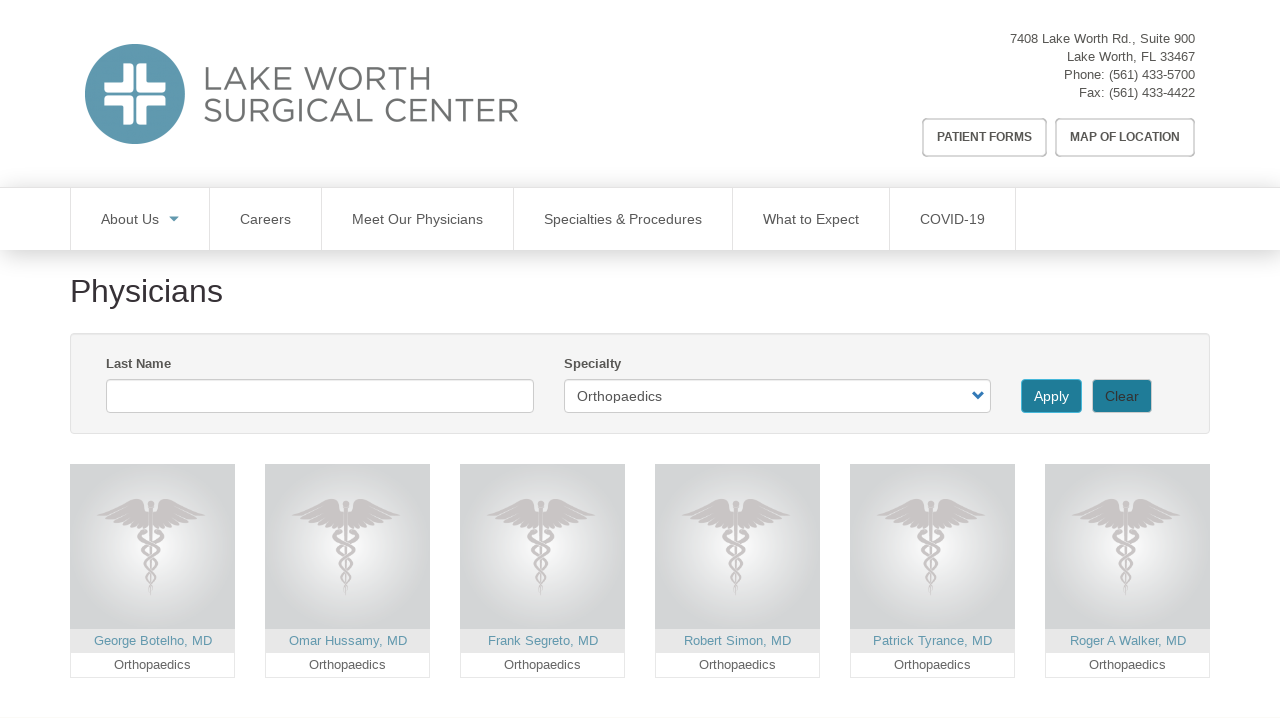

--- FILE ---
content_type: text/html; charset=UTF-8
request_url: https://www.lakeworthsurgery.com/physicians?specialty=3
body_size: 6955
content:
<!DOCTYPE html>
<html  lang="en" dir="ltr" prefix="content: http://purl.org/rss/1.0/modules/content/  dc: http://purl.org/dc/terms/  foaf: http://xmlns.com/foaf/0.1/  og: http://ogp.me/ns#  rdfs: http://www.w3.org/2000/01/rdf-schema#  schema: http://schema.org/  sioc: http://rdfs.org/sioc/ns#  sioct: http://rdfs.org/sioc/types#  skos: http://www.w3.org/2004/02/skos/core#  xsd: http://www.w3.org/2001/XMLSchema# ">
  <head>
    <meta charset="utf-8" />
<script async src="https://www.googletagmanager.com/gtag/js?id=UA-134860571-28"></script>
<script>window.dataLayer = window.dataLayer || [];function gtag(){dataLayer.push(arguments)};gtag("js", new Date());gtag("set", "developer_id.dMDhkMT", true);gtag("config", "UA-134860571-28", {"groups":"default","anonymize_ip":true,"page_placeholder":"PLACEHOLDER_page_path"});</script>
<link rel="canonical" href="https://www.lakeworthsurgery.com/physicians" />
<meta name="Generator" content="Drupal 10 (https://www.drupal.org)" />
<meta name="MobileOptimized" content="width" />
<meta name="HandheldFriendly" content="true" />
<meta name="viewport" content="width=device-width, initial-scale=1.0" />
<link rel="icon" href="/profiles/sp_base/themes/custom/sp_brand/favicon.ico" type="image/vnd.microsoft.icon" />

    <title>Physicians | Lake Worth Surgical Center</title>
    <link rel="stylesheet" media="all" href="/sites/default/files/css/css_dPMAhFKxyCML0V4zdok_HlIKNIKYd8sXGc4N2pDz50Y.css?delta=0&amp;language=en&amp;theme=sp_brand&amp;include=[base64]" />
<link rel="stylesheet" media="all" href="https://cdn.jsdelivr.net/npm/entreprise7pro-bootstrap@3.4.8/dist/css/bootstrap.min.css" integrity="sha256-zL9fLm9PT7/fK/vb1O9aIIAdm/+bGtxmUm/M1NPTU7Y=" crossorigin="anonymous" />
<link rel="stylesheet" media="all" href="https://cdn.jsdelivr.net/npm/@unicorn-fail/drupal-bootstrap-styles@0.0.2/dist/3.1.1/7.x-3.x/drupal-bootstrap.min.css" integrity="sha512-nrwoY8z0/iCnnY9J1g189dfuRMCdI5JBwgvzKvwXC4dZ+145UNBUs+VdeG/TUuYRqlQbMlL4l8U3yT7pVss9Rg==" crossorigin="anonymous" />
<link rel="stylesheet" media="all" href="https://cdn.jsdelivr.net/npm/@unicorn-fail/drupal-bootstrap-styles@0.0.2/dist/3.1.1/8.x-3.x/drupal-bootstrap.min.css" integrity="sha512-jM5OBHt8tKkl65deNLp2dhFMAwoqHBIbzSW0WiRRwJfHzGoxAFuCowGd9hYi1vU8ce5xpa5IGmZBJujm/7rVtw==" crossorigin="anonymous" />
<link rel="stylesheet" media="all" href="https://cdn.jsdelivr.net/npm/@unicorn-fail/drupal-bootstrap-styles@0.0.2/dist/3.2.0/7.x-3.x/drupal-bootstrap.min.css" integrity="sha512-U2uRfTiJxR2skZ8hIFUv5y6dOBd9s8xW+YtYScDkVzHEen0kU0G9mH8F2W27r6kWdHc0EKYGY3JTT3C4pEN+/g==" crossorigin="anonymous" />
<link rel="stylesheet" media="all" href="https://cdn.jsdelivr.net/npm/@unicorn-fail/drupal-bootstrap-styles@0.0.2/dist/3.2.0/8.x-3.x/drupal-bootstrap.min.css" integrity="sha512-JXQ3Lp7Oc2/VyHbK4DKvRSwk2MVBTb6tV5Zv/3d7UIJKlNEGT1yws9vwOVUkpsTY0o8zcbCLPpCBG2NrZMBJyQ==" crossorigin="anonymous" />
<link rel="stylesheet" media="all" href="https://cdn.jsdelivr.net/npm/@unicorn-fail/drupal-bootstrap-styles@0.0.2/dist/3.3.1/7.x-3.x/drupal-bootstrap.min.css" integrity="sha512-ZbcpXUXjMO/AFuX8V7yWatyCWP4A4HMfXirwInFWwcxibyAu7jHhwgEA1jO4Xt/UACKU29cG5MxhF/i8SpfiWA==" crossorigin="anonymous" />
<link rel="stylesheet" media="all" href="https://cdn.jsdelivr.net/npm/@unicorn-fail/drupal-bootstrap-styles@0.0.2/dist/3.3.1/8.x-3.x/drupal-bootstrap.min.css" integrity="sha512-kTMXGtKrWAdF2+qSCfCTa16wLEVDAAopNlklx4qPXPMamBQOFGHXz0HDwz1bGhstsi17f2SYVNaYVRHWYeg3RQ==" crossorigin="anonymous" />
<link rel="stylesheet" media="all" href="https://cdn.jsdelivr.net/npm/@unicorn-fail/drupal-bootstrap-styles@0.0.2/dist/3.4.0/8.x-3.x/drupal-bootstrap.min.css" integrity="sha512-tGFFYdzcicBwsd5EPO92iUIytu9UkQR3tLMbORL9sfi/WswiHkA1O3ri9yHW+5dXk18Rd+pluMeDBrPKSwNCvw==" crossorigin="anonymous" />
<link rel="stylesheet" media="all" href="/sites/default/files/css/css_ba1VdZDKTD8N0He1uOgdENIQq9zaaJ58pfCOby6YVAk.css?delta=9&amp;language=en&amp;theme=sp_brand&amp;include=[base64]" />

    
  </head>
  <body class="path-physicians has-glyphicons">
    <a href="#main-content" class="visually-hidden focusable skip-link">
      Skip to main content
    </a>
    
      <div class="dialog-off-canvas-main-canvas" data-off-canvas-main-canvas>
    
<header class="masthead container">
    

  <div class="site-branding col-md-7">
          <a class="logo" href="/" title="Home" rel="home">
        <img src="/sites/default/files/styles/site_logo/public/Lake%20Worth%20Surgical%20Center%20Linear%202.19%20FINAL.png?itok=tGTNjSM2" alt="Lake Worth Surgical Center" />
      </a>
      </div>


  <div class="col-md-5">
    
  <div class="region region-masthead u-region-end">
    <section id="block-sp-site-contact-stacked" class="block block-sp-core-location block-sp-site-contact clearfix">
  
    

      <address  class="header-contact sp-core-contact" itemscope itemtype="http://schema.org/Organization">
  
      <p class="sp-location__address" itemprop="address" itemscope itemtype="http://schema.org/PostalAddress">
                      <span class="sp-location__upper" itemprop="streetAddress">7408 Lake Worth Rd., Suite 900</span>
            <span class="sp-location__lower"><span class="sp-location__locality" itemprop="addressLocality">Lake Worth</span>,&nbsp;<span class="sp-location__region" itemprop="addressRegion">FL</span>&nbsp;<span class="sp-location__postal-code" itemprop="postalCode">33467</span>
      </span>
    </p>
        <p class="sp-location__phone"><span>Phone:</span>&nbsp;<span itemprop="telephone"><a href="tel:+15614335700">(561) 433-5700</a></span></p>
        <p class="sp-location__fax"><span>Fax:</span>&nbsp;<span itemprop="faxNumber"><a href="tel:+15614334422">(561) 433-4422</a></span></p>
    </address>

  </section>

<nav role="navigation" aria-labelledby="block-headermenu-menu" id="block-headermenu">
            
  <h2 class="visually-hidden" id="block-headermenu-menu">Header Menu</h2>
  

        



          
    <ul class="u-list-inline header-nav__items menu menu--header nav">
                              <li class="first">
                    
                                                    
          
                    <a href="/forms" class="button--ghost patient-forms-button" data-drupal-link-system-path="node/16">Patient Forms</a>

                  </li>
                              <li class="last">
                    
                                                    
          
                    <a href="/location" class="button--ghost location-button" data-drupal-link-system-path="node/19">Map of Location</a>

                  </li>
          </ul>
  




  </nav>

  </div>

  </div>
</header>


    <div class="region region-navigation-dropdown">
    <nav role="navigation" aria-labelledby="block-sp-brand-main-menu-menu" id="block-sp-brand-main-menu" class="main-nav">
            <h2 class="sr-only" id="block-sp-brand-main-menu-menu">Main navigation</h2>

      <button class="main-nav__menu-drawer-toggle">Menu</button>

    <div class="container"><div class="row"><div class="col-sm-12">
      <div class="main-nav__menu-drawer">
        

                  <ul  class="menu main-nav__items clearfix">
                    <li  class="main-nav__item expanded dropdown">
        
        <a href="/about-us" class="main-nav__link expanded" data-drupal-link-system-path="node/7">About Us</a>

                                    <ul  class="menu dropdown-menu main-nav__child">
                    <li  class="main-nav__child-item">
        
        <a href="/why-choose-us" class="main-nav__link" data-drupal-link-system-path="node/6">Why Choose Us</a>

              </li>
                <li  class="main-nav__child-item">
        
        <a href="/location" class="main-nav__link" data-drupal-link-system-path="node/19">Map of Location</a>

              </li>
                <li  class="main-nav__child-item">
        
        <a href="/faq" class="main-nav__link" data-drupal-link-system-path="node/11">FAQs</a>

              </li>
        </ul>
  
              </li>
                <li  class="main-nav__item">
        
        <a href="http://www.surgerypartners.com/careers" class="main-nav__link">Careers</a>

              </li>
                <li  class="main-nav__item">
        
        <a href="/physicians" class="main-nav__link" data-drupal-link-system-path="physicians">Meet Our Physicians</a>

              </li>
                <li  class="main-nav__item">
        
        <a href="/specialties-procedures" class="main-nav__link" data-drupal-link-system-path="node/18">Specialties &amp; Procedures</a>

              </li>
                <li  class="main-nav__item">
        
        <a href="/what-to-expect" class="main-nav__link" data-drupal-link-system-path="node/10">What to Expect</a>

              </li>
                <li  class="main-nav__item">
        
        <a href="/covid19" class="main-nav__link" data-drupal-link-system-path="node/55">COVID-19</a>

              </li>
        </ul>
  


      </div>
    </div></div></div>
  </nav>

  </div>




  <main role="main" class="main-container container js-quickedit-main-content u-section-spacer">
    <div class="row">

                              <div class="col-sm-12" role="heading">
              <div class="region region-header">
        

<h1 class="page-title">Physicians</h1>

<div data-drupal-messages-fallback class="hidden"></div>

  </div>

          </div>
              
            <section class="col-sm-12">
                
                
                          <a id="main-content"></a>
            <div class="region region-content">
      <div class="views-element-container form-group"><div class="view view-profiles-listings view-id-profiles_listings view-display-id-page_1 js-view-dom-id-f5cbcb8664e6237d4dc25f29792296f0f7f3841d985976b048cdee94ed5ec2ad">
  
    
        <div class="view-filters form-group">
      <form class="views-exposed-form u-container-highlight" data-drupal-selector="views-exposed-form-profiles-listings-page-1" action="/physicians" method="get" id="views-exposed-form-profiles-listings-page-1" accept-charset="UTF-8">
  <div class="row physicians-form clearfix">
  <div class="col-md-5 physicians-form__item form-item js-form-item form-type-textfield js-form-type-textfield form-item-last-name js-form-item-last-name form-group">
      <label for="edit-last-name" class="control-label">Last Name</label>
  
  
  <input data-drupal-selector="edit-last-name" class="form-text form-control" type="text" id="edit-last-name" name="last_name" value="" size="30" maxlength="128" />

  
  
  </div>
<div class="col-md-5 physicians-form__item form-item js-form-item form-type-select js-form-type-select form-item-specialty js-form-item-specialty form-group">
      <label for="edit-specialty" class="control-label">Specialty</label>
  
  
  <div class="select-wrapper"><select data-drupal-selector="edit-specialty" class="form-select form-control" id="edit-specialty" name="specialty"><option
            value="All">- Any -</option><option
            value="9">Anesthesiology</option><option
            value="8">Cardiothoracic</option><option
            value="10">Urology</option><option
            value="1">General Surgery</option><option
            value="2">Neurosurgery</option><option
            value="3" selected="selected">Orthopaedics</option><option
            value="4">Pain Management</option><option
            value="5">Plastic Surgery</option><option
            value="6">Podiatry</option><option
            value="7">Spine Surgery</option></select></div>

  
  
  </div>
<div class="col-md-2 physicians-form__item form-actions form-group js-form-wrapper form-wrapper" data-drupal-selector="edit-actions" id="edit-actions"><button data-drupal-selector="edit-submit-profiles-listings" class="button js-form-submit form-submit btn-info btn" type="submit" id="edit-submit-profiles-listings" value="Apply">Apply</button><button data-drupal-selector="edit-reset" class="button js-form-submit form-submit btn-default btn" type="submit" id="edit-reset" name="op" value="Clear">Clear</button></div>

</div>

</form>

    </div>
    
      <div class="view-content row row--horiz-pad">
        
  <div class="col-xs-6 col-sm-4 col-md-3 col-lg-2 views-row">
    


<article class="card card--banded profile    teaser clearfix">
      <figure class="card__media">
          
            <div class="field field--name-field-profile-headshot field--type-image field--label-hidden field--item">  <a href="/physicians/george-botelho-md" hreflang="en"><img loading="lazy" src="/sites/default/files/styles/500x500/public/default_images/default_profile_0.png?itok=pnq8p0sM" width="500" height="500" alt="" typeof="foaf:Image" class="img-responsive" />

</a>
</div>
      
  
    </figure>
  
      <h3 class="card__title"><a href="/physicians/george-botelho-md" class="card__link">
<span>George Botelho, MD</span>
</a></h3>
  
      <p class="card__subtitle">Orthopaedics</p>
  
      
    
  </article>

  </div>

  
    
    
    
    
  
  <div class="col-xs-6 col-sm-4 col-md-3 col-lg-2 views-row">
    


<article class="card card--banded profile    teaser clearfix">
      <figure class="card__media">
          
            <div class="field field--name-field-profile-headshot field--type-image field--label-hidden field--item">  <a href="/physicians/omar-hussamy-md" hreflang="en"><img loading="lazy" src="/sites/default/files/styles/500x500/public/default_images/default_profile_0.png?itok=pnq8p0sM" width="500" height="500" alt="" typeof="foaf:Image" class="img-responsive" />

</a>
</div>
      
  
    </figure>
  
      <h3 class="card__title"><a href="/physicians/omar-hussamy-md" class="card__link">
<span>Omar Hussamy, MD</span>
</a></h3>
  
      <p class="card__subtitle">Orthopaedics</p>
  
      
    
  </article>

  </div>

  
        <div class="visible-xs clearfix"></div>
  
    
    
    
  
  <div class="col-xs-6 col-sm-4 col-md-3 col-lg-2 views-row">
    


<article class="card card--banded profile    teaser clearfix">
      <figure class="card__media">
          
            <div class="field field--name-field-profile-headshot field--type-image field--label-hidden field--item">  <a href="/physicians/frank-segreto-md" hreflang="en"><img loading="lazy" src="/sites/default/files/styles/500x500/public/default_images/default_profile_0.png?itok=pnq8p0sM" width="500" height="500" alt="" typeof="foaf:Image" class="img-responsive" />

</a>
</div>
      
  
    </figure>
  
      <h3 class="card__title"><a href="/physicians/frank-segreto-md" class="card__link">
<span>Frank Segreto, MD</span>
</a></h3>
  
      <p class="card__subtitle">Orthopaedics</p>
  
      
    
  </article>

  </div>

  
    
        <div class="visible-sm clearfix"></div>
  
    
    
  
  <div class="col-xs-6 col-sm-4 col-md-3 col-lg-2 views-row">
    


<article class="card card--banded profile    teaser clearfix">
      <figure class="card__media">
          
            <div class="field field--name-field-profile-headshot field--type-image field--label-hidden field--item">  <a href="/physicians/robert-simon-md" hreflang="en"><img loading="lazy" src="/sites/default/files/styles/500x500/public/default_images/default_profile_0.png?itok=pnq8p0sM" width="500" height="500" alt="" typeof="foaf:Image" class="img-responsive" />

</a>
</div>
      
  
    </figure>
  
      <h3 class="card__title"><a href="/physicians/robert-simon-md" class="card__link">
<span>Robert Simon, MD</span>
</a></h3>
  
      <p class="card__subtitle">Orthopaedics</p>
  
      
    
  </article>

  </div>

  
        <div class="visible-xs clearfix"></div>
  
    
        <div class="visible-md clearfix"></div>
  
    
  
  <div class="col-xs-6 col-sm-4 col-md-3 col-lg-2 views-row">
    


<article class="card card--banded profile    teaser clearfix">
      <figure class="card__media">
          
            <div class="field field--name-field-profile-headshot field--type-image field--label-hidden field--item">  <a href="/physicians/patrick-tyrance-md" hreflang="en"><img loading="lazy" src="/sites/default/files/styles/500x500/public/default_images/default_profile_0.png?itok=pnq8p0sM" width="500" height="500" alt="" typeof="foaf:Image" class="img-responsive" />

</a>
</div>
      
  
    </figure>
  
      <h3 class="card__title"><a href="/physicians/patrick-tyrance-md" class="card__link">
<span>Patrick Tyrance, MD</span>
</a></h3>
  
      <p class="card__subtitle">Orthopaedics</p>
  
      
    
  </article>

  </div>

  
    
    
    
    
  
  <div class="col-xs-6 col-sm-4 col-md-3 col-lg-2 views-row">
    


<article class="card card--banded profile    teaser clearfix">
      <figure class="card__media">
          
            <div class="field field--name-field-profile-headshot field--type-image field--label-hidden field--item">  <a href="/physicians/roger-walker-md" hreflang="en"><img loading="lazy" src="/sites/default/files/styles/500x500/public/default_images/default_profile_0.png?itok=pnq8p0sM" width="500" height="500" alt="" typeof="foaf:Image" class="img-responsive" />

</a>
</div>
      
  
    </figure>
  
      <h3 class="card__title"><a href="/physicians/roger-walker-md" class="card__link">
<span>Roger A Walker, MD</span>
</a></h3>
  
      <p class="card__subtitle">Orthopaedics</p>
  
      
    
  </article>

  </div>

  
        <div class="visible-xs clearfix"></div>
  
        <div class="visible-sm clearfix"></div>
  
    
        <div class="visible-lg clearfix"></div>
  

    </div>
  
          </div>
</div>


  </div>

              </section>
    </div>
  </main>

  <div class="region region-post-content">
    <section id="block-accreditations" class="u-pad--mid-vert u-bg--tint block block-block-content block-block-contentc7519629-87ca-4949-8c9e-deb971ae486c clearfix">
  <div class="container"><div class="row"><div class="col-sm-12">
    
        

    
  <h3  class="u-title-centered field field--name-field-title field--type-string field--label-hidden field--item">Accreditations &amp; Associations</h3>


  <ul  class="field field--name-field-logos-items field--type-entity-reference-revisions field--label-hidden field--items row l-grid--centered">
          <li  class="field--item col-lg-2 u-center-text">
      

      
<a href="http://www.medicare.gov/">
    <img loading="lazy" src="/sites/default/files/styles/140x70_scale/public/2018-01/medicare2.png?itok=MSluwaL0" width="140" height="26" alt="Medicare.gov Logo" typeof="foaf:Image" class="img-responsive" />



</a>

  
  </li>
          <li  class="field--item col-lg-2 u-center-text">
      

      
<a href="http://www.aaahc.org/">
    <img loading="lazy" src="/sites/default/files/styles/140x70_scale/public/2018-06/aaahc_logo.jpg?itok=mUXj7a9g" width="140" height="51" alt="AAAHC Logo" typeof="foaf:Image" class="img-responsive" />



</a>

  
  </li>
      </ul>

  </div></div></div>
</section>


  </div>


      <footer class="footer" role="contentinfo">
      <div class="container">
          <div class="region region-footer">
    <nav role="navigation" aria-labelledby="block-sp-brand-footer-menu" id="block-sp-brand-footer">
            
  <h2 class="visually-hidden" id="block-sp-brand-footer-menu">Footer menu</h2>
  

        
      <ul class="u-list-inline barred-nav menu menu--footer nav">
                      <li class="barred-nav__item first">
                                        <a href="/privacy-policy" class="barred-nav__link" data-drupal-link-system-path="node/14">Data Privacy Policy</a>
              </li>
                      <li class="barred-nav__item">
                                        <a href="/media/2/download" class="barred-nav__link" data-drupal-link-system-path="media/2/download">HIPAA</a>
              </li>
                      <li class="barred-nav__item">
                                        <a href="/vendorproof" class="barred-nav__link" data-drupal-link-system-path="vendorproof">VendorProof</a>
              </li>
                      <li class="barred-nav__item last">
                                        <a href="/accessibility-statement" class="barred-nav__link" data-drupal-link-system-path="accessibility-statement">Accessibility</a>
              </li>
        </ul>
  

  </nav>
<section id="block-sp-site-contact-inline" class="block block-sp-core-location block-sp-site-contact clearfix">
  
    

      <address  class="footer-contact sp-core-contact" itemscope itemtype="http://schema.org/Organization">
  
      <span class="sp-location__address" itemprop="address" itemscope itemtype="http://schema.org/PostalAddress">
                      <span class="sp-location__upper" itemprop="streetAddress">7408 Lake Worth Rd., Suite 900</span>
      
      <span class="sp-location__lower">
        <span class="sp-location__locality" itemprop="addressLocality">Lake Worth</span>,&nbsp;
        <span class="sp-location__region" itemprop="addressRegion">FL</span>
        <span class="sp-location__postal-code" itemprop="postalCode">33467</span>
      </span>
    </span>
  
      <span class="sp-location__phone">
      <span>Phone:</span> <span itemprop="telephone"><a href="tel:+15614335700">(561) 433-5700</a></span>
    </span>
  
      <span class="sp-location__fax">
      <span>Fax:</span> <span itemprop="faxNumber"><a href="tel:+15614334422">(561) 433-4422</a></span>
    </span>
  </address>

  </section>

<section id="block-sp-footer-brand" class="block block-sp-core-global block-sp-global-brand clearfix">
  
    

      

<figure class="footer-brand">
  <img src="/sites/default/files/styles/site_logo/public/sp_base_assets/Surgery-Partners-Logo--inline.png?itok=2faDr4Az" alt="Surgery Partners" class="footer-brand__logo">

      <figcaption class="footer-brand__slogan">
      We Operate <strong>Differently.</strong>
    </figcaption>
  </figure>

  </section>


  </div>

      </div>
    </footer>
  
  </div>

    
    <script type="application/json" data-drupal-selector="drupal-settings-json">{"path":{"baseUrl":"\/","pathPrefix":"","currentPath":"physicians","currentPathIsAdmin":false,"isFront":false,"currentLanguage":"en","currentQuery":{"specialty":"3"}},"pluralDelimiter":"\u0003","suppressDeprecationErrors":true,"google_analytics":{"account":"UA-134860571-28","trackOutbound":true,"trackMailto":true,"trackTel":true,"trackDownload":true,"trackDownloadExtensions":"7z|aac|arc|arj|asf|asx|avi|bin|csv|doc(x|m)?|dot(x|m)?|exe|flv|gif|gz|gzip|hqx|jar|jpe?g|js|mp(2|3|4|e?g)|mov(ie)?|msi|msp|pdf|phps|png|ppt(x|m)?|pot(x|m)?|pps(x|m)?|ppam|sld(x|m)?|thmx|qtm?|ra(m|r)?|sea|sit|tar|tgz|torrent|txt|wav|wma|wmv|wpd|xls(x|m|b)?|xlt(x|m)|xlam|xml|z|zip"},"bootstrap":{"forms_has_error_value_toggle":1,"modal_animation":1,"modal_backdrop":"true","modal_focus_input":1,"modal_keyboard":1,"modal_select_text":1,"modal_show":1,"modal_size":"","popover_enabled":1,"popover_animation":1,"popover_auto_close":1,"popover_container":"body","popover_content":"","popover_delay":"0","popover_html":0,"popover_placement":"right","popover_selector":"","popover_title":"","popover_trigger":"click","tooltip_enabled":1,"tooltip_animation":1,"tooltip_container":"body","tooltip_delay":"0","tooltip_html":0,"tooltip_placement":"auto left","tooltip_selector":"","tooltip_trigger":"hover"},"ajaxTrustedUrl":{"\/physicians":true},"user":{"uid":0,"permissionsHash":"63472a1e3feb927448f7e5bc55d19cbbabbbb2bc70d9214e599d44cab404ec86"}}</script>
<script src="/sites/default/files/js/js_av-mwn-hohmV210pYXHR-kGLgvzAxJCxm_J4CG4ETfI.js?scope=footer&amp;delta=0&amp;language=en&amp;theme=sp_brand&amp;include=eJxdydEKgDAIQNEfWvhJw5UMYak4Ge3vo4di9HY5t6hGD0eD8lY2p8zCkT4CU9NBvkiotmBLVbU2yijYZvDe4Q-p23InXfFIcZQDTmTZBMcNVV41ug"></script>
<script src="https://cdn.jsdelivr.net/npm/entreprise7pro-bootstrap@3.4.8/dist/js/bootstrap.min.js" integrity="sha256-3XV0ZwG+520tCQ6I0AOlrGAFpZioT/AyPuX0Zq2i8QY=" crossorigin="anonymous"></script>
<script src="/sites/default/files/js/js_9VuCyJXPhxgawCwwzom4XW3Vkmf-T56JGxuYT15qB18.js?scope=footer&amp;delta=2&amp;language=en&amp;theme=sp_brand&amp;include=eJxdydEKgDAIQNEfWvhJw5UMYak4Ge3vo4di9HY5t6hGD0eD8lY2p8zCkT4CU9NBvkiotmBLVbU2yijYZvDe4Q-p23InXfFIcZQDTmTZBMcNVV41ug"></script>
<script src="https://knowledgetags.yextpages.net/embed?key=GndqzsiU7JEGTsoF2jHkw30OnGsbRlRv1Gn7belH4K2cm7lhwvH8k5j2qW8Ksii4&amp;account_id=3878266145605138778&amp;location_id=b83aac23b9528732c23cc7352950e880"></script>
<script src="/sites/default/files/js/js_PXIvbViKPAjadcl7RA398qPL2frr7M5XUizAhn8XTYM.js?scope=footer&amp;delta=4&amp;language=en&amp;theme=sp_brand&amp;include=eJxdydEKgDAIQNEfWvhJw5UMYak4Ge3vo4di9HY5t6hGD0eD8lY2p8zCkT4CU9NBvkiotmBLVbU2yijYZvDe4Q-p23InXfFIcZQDTmTZBMcNVV41ug"></script>

  </body>
</html>


--- FILE ---
content_type: text/css
request_url: https://www.lakeworthsurgery.com/sites/default/files/css/css_ba1VdZDKTD8N0He1uOgdENIQq9zaaJ58pfCOby6YVAk.css?delta=9&language=en&theme=sp_brand&include=eJx90N0OgyAMBeAXEnmkpULFZvylLRrffk4v0CzZDUk_DjnAVIqKMlQ7MyTcCr-HCgzhoEWs51Yhjl3GlmubIsmCfpD6mhiytxMwozcZ1rsJ9skB3_Lz0YpszuFHXckKTrsvCP6PP1oj7KWpdEhA-RlJIPo92qVCQKOk8XbhuuxCjiCLmQunvsEYqORbg5Di9RTKoXNTiqSER3IXxXR9yEq4iT3XMRXfIn4AyY2VAg
body_size: 4837
content:
/* @license GPL-2.0-or-later https://www.drupal.org/licensing/faq */
html{font-size:unset !important;font-family:sans-serif;-ms-text-size-adjust:100%;-webkit-text-size-adjust:100%;}body{margin:0;margin-top:0px !important;}article,aside,details,figcaption,figure,footer,header,hgroup,main,nav,section,summary{display:block;}audio,canvas,progress,video{display:inline-block;vertical-align:baseline;}audio:not([controls]){display:none;height:0;}[hidden],template{display:none;}a{background:transparent;}a:active,a:hover{outline:0;}abbr[title]{border-bottom:1px dotted;}b,strong{font-weight:bold;}dfn{font-style:italic;}mark{background:#ff0;color:#000;}small{font-size:80%;}sub,sup{font-size:75%;line-height:0;position:relative;vertical-align:baseline;}sup{top:-0.5em;}sub{bottom:-0.25em;}img{border:0;}svg:not(:root){overflow:hidden;}hr{box-sizing:content-box;height:0;}pre{overflow:auto;}code,kbd,pre,samp{font-family:monospace,monospace;font-size:1em;}button,input,optgroup,select,textarea{color:inherit;font:inherit;margin:0;}button{overflow:visible;}button,select{text-transform:none;}button,html input[type="button"],input[type="reset"],input[type="submit"]{-webkit-appearance:button;cursor:pointer;}button[disabled],html input[disabled]{cursor:default;}button::-moz-focus-inner,input::-moz-focus-inner{border:0;padding:0;}input{line-height:normal;}input[type="checkbox"],input[type="radio"]{box-sizing:border-box;padding:0;}input[type="number"]::-webkit-inner-spin-button,input[type="number"]::-webkit-outer-spin-button{height:auto;}input[type="search"]{-webkit-appearance:textfield;box-sizing:content-box;}input[type="search"]::-webkit-search-cancel-button,input[type="search"]::-webkit-search-decoration{-webkit-appearance:none;}fieldset{border:1px solid #c0c0c0;margin:0 2px;padding:0.35em 0.625em 0.75em;}legend{border:0;padding:0;}textarea{overflow:auto;}optgroup{font-weight:bold;}table{border-collapse:collapse;border-spacing:0;}td,th{padding:0;}span.element-invisible{display:none;}*{box-sizing:border-box;}html{font-size:100%;}body{font-size:0.8125rem;line-height:1.61538;color:#585754;font-family:Helvetica Neue,Helvetica,Arial,sans-serif;}body > svg{display:none;}:focus{outline-width:1px;outline-style:dashed;outline-color:#6399ae;outline-color:rgba(30,96,147,0.6);}::-moz-selection{background:#f7f7f7;}::selection{background:#f7f7f7;}p{margin:0 0 1em;}a{color:var(--asc-color-primary,#6399ae);text-decoration:none;-webkit-text-decoration-skip:ink;text-decoration-skip:ink;}a:hover{text-decoration:underline;}blockquote{margin:0 0 1em;padding:1em;}h1,h2,h3,h4,h5,h6{color:#363136;font-weight:400 !important;margin:0 0 1rem;}h1 > a,h2 > a,h3 > a,h4 > a,h5 > a,h6 > a{color:var(--asc-color-primary,#6399ae);text-decoration:underline;}h1 > a:hover,h2 > a:hover,h3 > a:hover,h4 > a:hover,h5 > a:hover,h6 > a:hover{text-decoration:none;}h1{font-size:2.125rem;line-height:1.11765;}h2{font-size:1.6875rem;}h3{font-size:1.5rem;line-height:1.16667;}h4{font-size:1.25rem;}h5{font-size:0.8125rem;line-height:1.61538;}h6{font-size:1.125rem;}ul,ol,dl{margin:0 0 1em .5rem;}ul > li,ol > li{margin-bottom:.5em;padding-left:.5rem;}nav ul,nav ol,nav dl{margin:0 0 1em;}nav ul,nav ol{list-style:none;margin-left:0;padding-left:0;}nav ul > li,nav ol > li{padding-left:0;}nav ul li,nav ol li{padding-left:0;}.field--name-field-related-content > *{margin-bottom:0.625rem;}::-webkit-input-placeholder{color:#585754;}::-moz-placeholder{color:#585754;}:-ms-input-placeholder{color:#585754;}:-moz-placeholder{color:#585754;}.form-item{margin-bottom:1rem;}.form-actions{margin-top:3.75rem;}.form-actions .btn{background-color:#1F7C98;}.form-group{margin-bottom:1.875rem;}img{display:block;height:auto;max-width:100%;}figure{margin:0 0 1em;}.media-tweet{margin-bottom:2rem;display:-webkit-box;display:-ms-flexbox;display:flex;-webkit-box-pack:center;-ms-flex-pack:center;justify-content:center;}
@media (max-width:47.9375em){.l-col-aside{margin-top:2rem;}}.row{list-style:none;margin-bottom:0;margin-top:0;padding:0;}.row > li{margin-bottom:0;}.row--horiz-pad{margin-bottom:-15px;margin-top:-15px;}.row--horiz-pad [class*="col-"]{padding-top:15px;padding-bottom:15px;}.img-responsive,.thumbnail > img,.thumbnail a > img,.carousel-inner > .item > img,.carousel-inner > .item > a > img{display:inline-block;}.l-grid--centered{display:-webkit-box;display:-ms-flexbox;display:flex;-ms-flex-wrap:wrap;flex-wrap:wrap;-webkit-box-pack:center;-ms-flex-pack:center;justify-content:center;}.l-grid--centered > li{margin-top:15px;margin-bottom:15px;}.l-full-bleed{background-color:var(--asc-color-bg-cta,#ffffff);position:relative;}.u-section-spacer .l-full-bleed{margin-bottom:-1.5rem;margin-top:-1.5rem;}.l-full-bleed::before,.l-full-bleed::after{background-color:var(--asc-color-bg-cta,#ffffff);content:'';display:block;height:100%;position:absolute;top:0;width:calc((100vw - 1140px) / 2);}.l-full-bleed::before{left:0;transform:translateX(-100%);}.l-full-bleed::after{left:100%;}@media (max-width:992px){.col-sm-9.l-col-main{float:none !important;}}@media (max-width:992px){.col-sm-3{width:32% !important;}}@media (max-width:768px){.col-sm-3{width:50% !important;}}
.footer{margin:0;}
.arrow-end:after{content:"\e258";font-family:'Glyphicons Halflings';font-size:0.833333333em;padding-left:0.833333333em;}.u-bg--tint{background-color:var(--asc-color-bg-tint,#fbfaf7);}[class*="button--"]{font-size:0.75rem;-webkit-transition:background-color 0.15s ease-in-out 0s,color 0.15s ease-in-out 0s;transition:background-color 0.15s ease-in-out 0s,color 0.15s ease-in-out 0s;-webkit-appearance:none;-moz-appearance:none;appearance:none;border-radius:0.3125rem;font-weight:700;display:inline-block;text-decoration:none;text-transform:uppercase;}[class*="button--"]:hover,[class*="button--"]:focus{background-color:#414141 !important;color:#fff !important;text-decoration:underline !important;}.button--solid{box-shadow:2px 0 0 rgba(0,0,0,0.25) inset,-2px 0 0 rgba(0,0,0,0.25) inset,0 2px 0 rgba(0,0,0,0.25) inset,0 -2px 0 rgba(0,0,0,0.25) inset;background-color:var(--asc-color-primary,#6399ae);;color:#fff;padding:1.166666667em 2em;}.button--ghost{box-shadow:2px 0 0 rgba(0,0,0,0.15) inset,-2px 0 0 rgba(0,0,0,0.15) inset,0 2px 0 rgba(0,0,0,0.15) inset,0 -2px 0 rgba(0,0,0,0.15) inset;background-color:transparent;color:#666;padding:0.833333333em 2em;}.button--action{background-color:#716558;color:#fff;font-size:1.125rem;font-weight:400;padding:1.11111em 1.55556em !important;}[class*="button--icon-"]{padding-left:4.22222em !important;position:relative;}[class*="button--icon-"]:after{font-family:"Flaticon";font-size:2.22222em;font-style:normal;font-weight:400;left:0.5em;position:absolute;top:50%;-webkit-transform:translateY(-50%);transform:translateY(-50%);}.button--icon-chat:after{content:"\e002";}.button--icon-dollar:after{content:"\e012";}[class*="button--icon-"][title="Pre-Register"]:after{content:"\e008";}.u-icon-bubble{height:9.375rem;width:9.375rem;background-color:var(--asc-color-primary,#6399ae);border-radius:25%;color:var(--asc-color-icon-cta,#fff);display:inline-block;position:relative;}.u-icon-bubble:before{font-size:5.625rem;display:block;left:50%;top:50%;position:absolute;-webkit-transform:translate(-50%,-50%);transform:translate(-50%,-50%);}.u-icon-bubble:hover{color:var(--asc-color-icon-cta,#fff);text-decoration:none;}.u-icon-featured{line-height:.5;}.u-icon-featured:before{display:block;font-size:7.5rem;line-height:.5;}.u-pad--mid-vert{padding-bottom:2.625rem;padding-top:2.625rem;}@media (min-width:62em){.u-col-heights{display:-webkit-box;display:-ms-flexbox;display:flex;}.u-col-heights > *{-webkit-box-flex:1;-ms-flex:1;flex:1;}}.u-grid-spacer{margin-bottom:1.875rem;}.u-section-spacer{padding-bottom:1.5rem;padding-top:1.5rem;}.u-center-text{text-align:center;}.field--name-field-profile-headshot img{display:block;height:auto;width:100%;}.u-list-inline{list-style:none;margin:-0.25rem;margin-bottom:1rem;padding:0;}.u-list-inline > li{display:inline-block;margin:0;padding:0.25rem;}.u-title-centered{text-align:center;}.u-container-highlight{border:1px solid #e3e3e3;border-radius:4px;box-shadow:inset 0 1px 1px rgba(0,0,0,0.05);background-color:#f5f5f5;padding:20px 35px;}.u-border-rounded{border-radius:4px;overflow:hidden;}@media (min-width:62em){.u-region-end{-webkit-box-align:end;-ms-flex-align:end;align-items:flex-end;display:-webkit-box;display:-ms-flexbox;display:flex;-webkit-box-orient:vertical;-webkit-box-direction:normal;-ms-flex-direction:column;flex-direction:column;}}#block-accreditations{padding-top:0.625rem !important;padding-bottom:0rem !important;}#block-accreditations .field--name-field-title{padding-top:8px;}#block-accreditations ul.field--name-field-logos-items{padding-top:10px;}.u-list-inline.field--name-field-file-list-items{display:grid;.field--name-field-media-file .field--item a{color:#3B6D80;font-family:"Helvetica Neue";font-size:14px;font-style:normal;font-weight:700;line-height:normal;text-decoration-line:underline;box-shadow:none;text-underline-offset:auto;position:relative;padding:0;text-transform:none;&:hover{background-color:white !important;color:#3B6D80 !important;text-decoration:none !important;}&::before{content:"";display:inline-block;width:1em;height:1em;margin-right:0.4em;vertical-align:middle;background-image:url(/profiles/sp_base/themes/custom/sp_brand/images/Union.svg);background-repeat:no-repeat;background-size:contain;}}}.field--name-field-media-file .file-link a{color:#3B6D80;font-family:"Helvetica Neue";font-size:14px;font-style:normal;font-weight:700;line-height:normal;text-decoration-line:underline;box-shadow:none;text-underline-offset:auto;position:relative;padding:0;text-transform:none;&:hover{background-color:white !important;color:#3B6D80 !important;text-decoration:none;}&::before{content:"";display:inline-block;width:1em;height:1em;margin-right:0.4em;vertical-align:middle;background-image:url(/profiles/sp_base/themes/custom/sp_brand/images/Union.svg);background-repeat:no-repeat;background-size:contain;}}.field--name-field-media-file .file-icon{display:none;}.field--name-field-media-file .file-size{display:none;}.field--name-field-media-file .file > span{border-top:none !important;border-bottom:none !important;padding-top:0 !important;padding-bottom:0 !important;}.field--name-field-media-file .field--item > a{color:#3B6D80;font-family:"Helvetica Neue";font-size:14px;font-style:normal;font-weight:700;line-height:normal;text-decoration-line:underline;box-shadow:none;text-underline-offset:auto;position:relative;text-transform:none;background:none !important;border:none !important;&:hover{background-color:white !important;color:#3B6D80 !important;text-decoration:none;}&::before{content:"";display:inline-block;width:1em;height:1em;margin-right:0.4em;vertical-align:middle;background-image:url(/profiles/sp_base/themes/custom/sp_brand/images/Union.svg);background-repeat:no-repeat;background-size:contain;}}.paragraph--type--file-download .file-download-link-label .field--item{padding:.25rem 0;}
.barred-nav{text-align:center;display:flex;justify-content:center;margin-bottom:15px;}.nav .barred-nav__item{padding:0;}.nav .barred-nav__item:not(:last-child):after{padding-left:0.3125rem;padding-right:0.3125rem;content:'|';}.nav .barred-nav__item .barred-nav__link{display:inline-block;padding:0;}.nav .barred-nav__item .barred-nav__link:hover,.nav .barred-nav__item .barred-nav__link:focus{background-color:transparent;text-decoration:underline;}
.card__media{margin-bottom:1.25rem;}.card__title{font-size:1.125rem;margin-bottom:0.625rem;}.card__link{text-decoration:none;}.card__subtitle{margin:0;}.card--banded .card__media{-webkit-transition:opacity 0.15s ease-in-out 0s;transition:opacity 0.15s ease-in-out 0s;opacity:.8;margin:0;}.card--banded .card__title{-webkit-transition:background-color 0.15s ease-in-out 0s;transition:background-color 0.15s ease-in-out 0s;background-color:#e8e8e8;font-size:0.8125rem;margin:0;text-align:center;}.card--banded .card__title .card__link{-webkit-transition:color 0.15s ease-in-out 0s;transition:color 0.15s ease-in-out 0s;display:block;padding:0.30769em 0;}.card--banded .card__subtitle{-webkit-transition:color 0.15s ease-in-out 0s;transition:color 0.15s ease-in-out 0s;border:1px solid #e8e8e8;color:#666;padding:0.15385em 0;text-align:center;}.card--banded:hover .card__media{opacity:1;}.card--banded:hover .card__title{background-color:#414141;}.card--banded:hover .card__link{color:#fff;}.card--banded:hover .card__subtitle{color:#585754;}
.footer-brand{margin:0;text-align:center;}@media (min-width:48em){.footer-brand{-webkit-box-align:center;-ms-flex-align:center;align-items:center;display:-webkit-box;display:-ms-flexbox;display:flex;-webkit-box-pack:center;-ms-flex-pack:center;justify-content:center;}}.footer-brand__logo,.footer-brand__slogan{padding-left:0.9375rem;padding-right:0.9375rem;}.footer-brand__logo{display:inline-block;height:auto;max-width:22.5rem;}.footer-logo-wrapper{-webkit-box-align:center;-ms-flex-align:center;align-items:center;display:-webkit-box;display:-ms-flexbox;display:flex;-webkit-box-pack:center;-ms-flex-pack:center;justify-content:center;}.footer-logo-wrapper .field--name-field-logo-image{padding-left:0.9375rem;padding-right:0.9375rem;img{display:inline-block;height:auto;max-width:22.5rem;}}
.footer-contact{text-align:center;}.footer-contact .sp-location__locality:before,.footer-contact .sp-location__postal-code:before,.footer-contact .sp-location__phone:before,.footer-contact .sp-location__fax:before{padding-left:0.3125rem;padding-right:0.3125rem;content:'|';}.footer-contact .sp-location__phone a,.footer-contact .sp-location__fax a{color:#585754;text-decoration:none;}.footer-contact .sp-location__phone a:hover,.footer-contact .sp-location__phone a:focus,.footer-contact .sp-location__fax a:hover,.footer-contact .sp-location__fax a:focus{text-decoration:underline;}
.header-contact{margin:0 0 1rem;}.header-contact .sp-location__upper,.header-contact .sp-location__lower{display:block;}.header-contact .sp-location__phone a,.header-contact .sp-location__fax a{color:#585754;text-decoration:none;}.header-contact .sp-location__phone a:hover,.header-contact .sp-location__phone a:focus,.header-contact .sp-location__fax a:hover,.header-contact .sp-location__fax a:focus{text-decoration:underline;}.header-contact > p{margin:0;}@media (max-width:61.9375em){.header-contact{font-size:0.875rem;}.header-contact .sp-location__phone,.header-contact .sp-location__fax{margin-top:0.57143em;}}@media (min-width:62em){.header-contact{text-align:right;}}
.header-nav__items{margin:-0.25rem;display:flex;}.header-nav__items .patient-forms-button{background-color:var(--asc-color-patient-forms-bg);color:var(--asc-color-patient-forms-text);}.header-nav__items .location-button{background-color:var(--asc-color-location-bg);color:var(--asc-color-location-text);}.header-nav__items .custom-button{background-color:var(--asc-color-custom-bg);color:var(--asc-color-custom-text);}
.main-nav{background-color:#fff;border-top:1px solid #e4e3e3;box-shadow:3px 4px 24px 0px rgba(0,0,0,0.2);position:relative;z-index:1;}.main-nav__items{margin:0 auto;padding:0;}@media (max-width:61.9375em){.main-nav__items{padding:0.625rem 0;}}@media (min-width:62em){.main-nav__items{border-left:1px solid #e4e3e3;}}.main-nav__item{margin:0;}@media (max-width:61.9375em){.main-nav__item:not(:last-child){border-bottom:1px solid #e4e3e3;}}@media (min-width:62em){.main-nav__item{border-right:1px solid #e4e3e3;float:left;}}.main-nav__link{font-size:0.875rem;-webkit-transition:background-color 0.15s ease-in-out 0s,color 0.15s ease-in-out 0s;transition:background-color 0.15s ease-in-out 0s,color 0.15s ease-in-out 0s;color:#595959;display:block;padding:0.71429em 1em;}.main-nav__link.active,.main-nav__link:hover{background-color:var(--asc-color-primary,#6399ae);color:#fff;text-decoration:none;}@media (max-width:61.9375em){.main-nav__link{text-align:center;}}@media (min-width:62em){.main-nav__link{padding:1.28571em 1.71429em;}.main-nav__link.expanded{position:relative;}.main-nav__link.expanded:after{-webkit-transition:color 0.15s ease-in-out 0s;transition:color 0.15s ease-in-out 0s;color:var(--asc-color-primary,#6399ae);;content:"\e252";font-family:'Glyphicons Halflings';font-size:0.71429em;padding-left:1em;}.main-nav__link.active.expanded:after,.main-nav__link:hover.expanded:after{color:#fff;}}@media (min-width:75em){.main-nav__link{padding:1.42857em 2.14286em;}}.main-nav__child{border-radius:0;float:none;margin:0;padding:0;}@media (max-width:61.9375em){.main-nav__child{border:none;border-top:1px solid #414141;border-bottom:1px solid #414141;box-shadow:none;position:static;width:100%;}}@media (min-width:62em){.main-nav__child{border:1px solid #414141;margin-left:-1px;min-width:18.75rem;}}.main-nav__child-item{margin:0;}.main-nav__child-item:not(:last-child){border-bottom:1px solid #dbdbdb;}.main-nav__child-item .main-nav__link{font-size:0.92857em;display:block;padding:1.53846em;}@media (max-width:61.9375em){.main-nav__child-item .main-nav__link{padding:1.07692em;}}.main-nav__toggle{background-color:#bbb;border:none;border-radius:4px;height:1.25rem;overflow:hidden;position:absolute;right:0.625rem;text-indent:-1000px;top:0.5rem;width:1.5rem;}.main-nav__toggle:after{color:#fff;content:"\e252";font-family:'Glyphicons Halflings';font-size:0.85714em;left:50%;line-height:1;position:absolute;text-indent:0;-webkit-transform:translate(-50%,-50%);transform:translate(-50%,-50%);top:50%;}@media (min-width:62em){.main-nav__toggle{display:none;}}.main-nav__menu-drawer-toggle{font-size:0.875rem;-webkit-transition:background-color 0.15s ease-in-out 0s,color 0.15s ease-in-out 0s;transition:background-color 0.15s ease-in-out 0s,color 0.15s ease-in-out 0s;-webkit-appearance:none;-moz-appearance:none;appearance:none;border:none;color:#595959;display:block;font-weight:700;padding:0.71429em 1em;text-align:center;width:100%;}.main-nav__menu-drawer-toggle.active,.main-nav__menu-drawer-toggle:hover{background-color:var(--asc-color-primary,#6399ae);color:#fff;text-decoration:none;}@media (min-width:62em){.main-nav__menu-drawer-toggle{display:none;}}
.masthead{padding-bottom:1.875rem;padding-top:1.875rem;}@media (max-width:61.9375em){.masthead{text-align:center;}.masthead .logo img{margin:0 auto;}}@media (min-width:62em){.masthead{-webkit-box-align:center;-ms-flex-align:center;align-items:center;display:-webkit-box;display:-ms-flexbox;display:flex;}}
.page-title{font-size:2rem;margin:0 0 1.5rem;}
@media (min-width:48em){.physicians-form{display:-webkit-box;display:-ms-flexbox;display:flex;-webkit-box-align:end;-ms-flex-align:end;align-items:flex-end;}}.physicians-form__item{margin:0 0 1rem;}@media (min-width:48em){.physicians-form__item{margin:0;}}
.site-branding{padding-bottom:0;padding-top:0;margin:0;}@media (max-width:61.9375em){.site-branding{margin-bottom:1.25rem;}}
